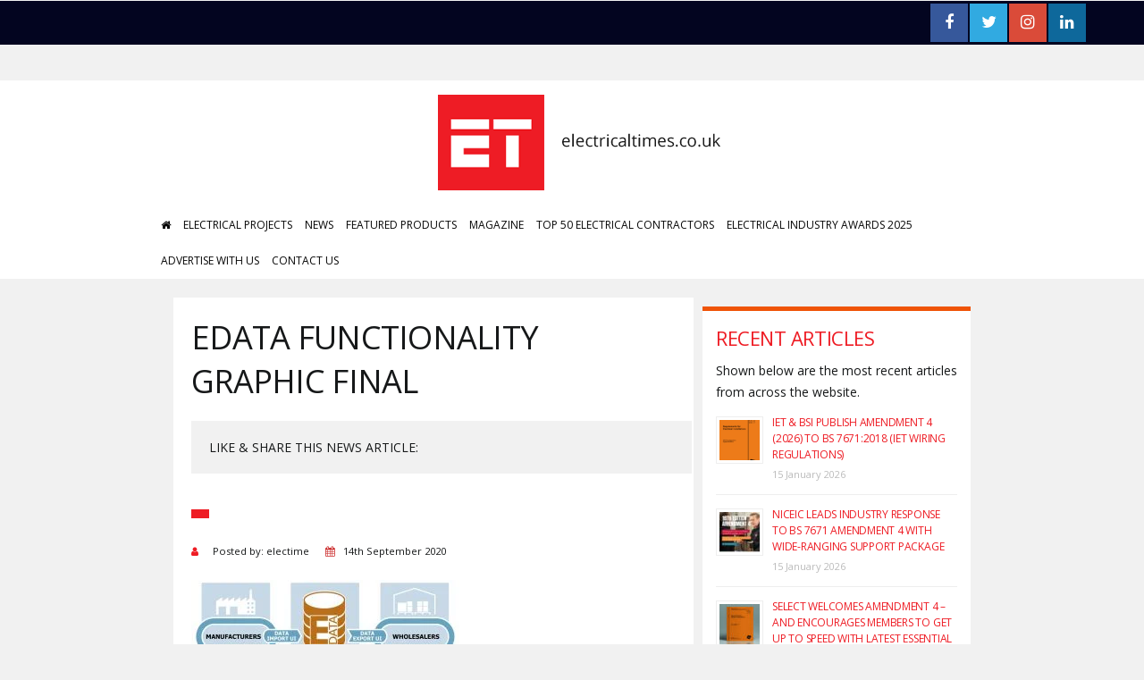

--- FILE ---
content_type: text/html; charset=UTF-8
request_url: https://www.electricaltimes.co.uk/ten-more-manufacturers-join-edata-the-industrys-product-data-pool-championed-by-the-eda/edata-functionality-graphic-final/
body_size: 13960
content:
<!DOCTYPE html>
<html lang="en">

<head>
  <meta content="text/html; charset=UTF-8" />

  <title>EDATA Functionality Graphic FINAL - Electrical Times</title>

  <!-- Disable viewport zoom -->
  <meta name="viewport" content="width=device-width, initial-scale=1, maximum-scale=1" />

  <!-- Hide url bar -->
  <script type="application/x-javascript">
  addEventListener("load", function() { setTimeout(hideURLbar, 0); }, false);
  function hideURLbar(){
  window.scrollTo(0,1);
  }
  </script>

  <link rel="shortcut icon" href="https://www.electricaltimes.co.uk/wp-content/themes/electrical-times/favicon.png" type="image/x-icon" >
  
  <!-- Styles & Scripts enqueued in Functions -->

  	<link rel='archives' title='January 2026' href='https://www.electricaltimes.co.uk/2026/01/' />
	<link rel='archives' title='December 2025' href='https://www.electricaltimes.co.uk/2025/12/' />
	<link rel='archives' title='November 2025' href='https://www.electricaltimes.co.uk/2025/11/' />
	<link rel='archives' title='October 2025' href='https://www.electricaltimes.co.uk/2025/10/' />
	<link rel='archives' title='September 2025' href='https://www.electricaltimes.co.uk/2025/09/' />
	<link rel='archives' title='August 2025' href='https://www.electricaltimes.co.uk/2025/08/' />
	<link rel='archives' title='July 2025' href='https://www.electricaltimes.co.uk/2025/07/' />
	<link rel='archives' title='June 2025' href='https://www.electricaltimes.co.uk/2025/06/' />
	<link rel='archives' title='May 2025' href='https://www.electricaltimes.co.uk/2025/05/' />
	<link rel='archives' title='April 2025' href='https://www.electricaltimes.co.uk/2025/04/' />
	<link rel='archives' title='March 2025' href='https://www.electricaltimes.co.uk/2025/03/' />
	<link rel='archives' title='February 2025' href='https://www.electricaltimes.co.uk/2025/02/' />
	<link rel='archives' title='January 2025' href='https://www.electricaltimes.co.uk/2025/01/' />
	<link rel='archives' title='December 2024' href='https://www.electricaltimes.co.uk/2024/12/' />
	<link rel='archives' title='November 2024' href='https://www.electricaltimes.co.uk/2024/11/' />
	<link rel='archives' title='October 2024' href='https://www.electricaltimes.co.uk/2024/10/' />
	<link rel='archives' title='September 2024' href='https://www.electricaltimes.co.uk/2024/09/' />
	<link rel='archives' title='August 2024' href='https://www.electricaltimes.co.uk/2024/08/' />
	<link rel='archives' title='July 2024' href='https://www.electricaltimes.co.uk/2024/07/' />
	<link rel='archives' title='June 2024' href='https://www.electricaltimes.co.uk/2024/06/' />
	<link rel='archives' title='May 2024' href='https://www.electricaltimes.co.uk/2024/05/' />
	<link rel='archives' title='April 2024' href='https://www.electricaltimes.co.uk/2024/04/' />
	<link rel='archives' title='March 2024' href='https://www.electricaltimes.co.uk/2024/03/' />
	<link rel='archives' title='February 2024' href='https://www.electricaltimes.co.uk/2024/02/' />
	<link rel='archives' title='January 2024' href='https://www.electricaltimes.co.uk/2024/01/' />
	<link rel='archives' title='December 2023' href='https://www.electricaltimes.co.uk/2023/12/' />
	<link rel='archives' title='November 2023' href='https://www.electricaltimes.co.uk/2023/11/' />
	<link rel='archives' title='October 2023' href='https://www.electricaltimes.co.uk/2023/10/' />
	<link rel='archives' title='September 2023' href='https://www.electricaltimes.co.uk/2023/09/' />
	<link rel='archives' title='August 2023' href='https://www.electricaltimes.co.uk/2023/08/' />
	<link rel='archives' title='July 2023' href='https://www.electricaltimes.co.uk/2023/07/' />
	<link rel='archives' title='June 2023' href='https://www.electricaltimes.co.uk/2023/06/' />
	<link rel='archives' title='May 2023' href='https://www.electricaltimes.co.uk/2023/05/' />
	<link rel='archives' title='April 2023' href='https://www.electricaltimes.co.uk/2023/04/' />
	<link rel='archives' title='March 2023' href='https://www.electricaltimes.co.uk/2023/03/' />
	<link rel='archives' title='February 2023' href='https://www.electricaltimes.co.uk/2023/02/' />
	<link rel='archives' title='January 2023' href='https://www.electricaltimes.co.uk/2023/01/' />
	<link rel='archives' title='December 2022' href='https://www.electricaltimes.co.uk/2022/12/' />
	<link rel='archives' title='November 2022' href='https://www.electricaltimes.co.uk/2022/11/' />
	<link rel='archives' title='October 2022' href='https://www.electricaltimes.co.uk/2022/10/' />
	<link rel='archives' title='September 2022' href='https://www.electricaltimes.co.uk/2022/09/' />
	<link rel='archives' title='August 2022' href='https://www.electricaltimes.co.uk/2022/08/' />
	<link rel='archives' title='July 2022' href='https://www.electricaltimes.co.uk/2022/07/' />
	<link rel='archives' title='June 2022' href='https://www.electricaltimes.co.uk/2022/06/' />
	<link rel='archives' title='May 2022' href='https://www.electricaltimes.co.uk/2022/05/' />
	<link rel='archives' title='April 2022' href='https://www.electricaltimes.co.uk/2022/04/' />
	<link rel='archives' title='March 2022' href='https://www.electricaltimes.co.uk/2022/03/' />
	<link rel='archives' title='February 2022' href='https://www.electricaltimes.co.uk/2022/02/' />
	<link rel='archives' title='January 2022' href='https://www.electricaltimes.co.uk/2022/01/' />
	<link rel='archives' title='December 2021' href='https://www.electricaltimes.co.uk/2021/12/' />
	<link rel='archives' title='November 2021' href='https://www.electricaltimes.co.uk/2021/11/' />
	<link rel='archives' title='October 2021' href='https://www.electricaltimes.co.uk/2021/10/' />
	<link rel='archives' title='September 2021' href='https://www.electricaltimes.co.uk/2021/09/' />
	<link rel='archives' title='August 2021' href='https://www.electricaltimes.co.uk/2021/08/' />
	<link rel='archives' title='July 2021' href='https://www.electricaltimes.co.uk/2021/07/' />
	<link rel='archives' title='June 2021' href='https://www.electricaltimes.co.uk/2021/06/' />
	<link rel='archives' title='May 2021' href='https://www.electricaltimes.co.uk/2021/05/' />
	<link rel='archives' title='April 2021' href='https://www.electricaltimes.co.uk/2021/04/' />
	<link rel='archives' title='March 2021' href='https://www.electricaltimes.co.uk/2021/03/' />
	<link rel='archives' title='February 2021' href='https://www.electricaltimes.co.uk/2021/02/' />
	<link rel='archives' title='January 2021' href='https://www.electricaltimes.co.uk/2021/01/' />
	<link rel='archives' title='December 2020' href='https://www.electricaltimes.co.uk/2020/12/' />
	<link rel='archives' title='November 2020' href='https://www.electricaltimes.co.uk/2020/11/' />
	<link rel='archives' title='October 2020' href='https://www.electricaltimes.co.uk/2020/10/' />
	<link rel='archives' title='September 2020' href='https://www.electricaltimes.co.uk/2020/09/' />
	<link rel='archives' title='August 2020' href='https://www.electricaltimes.co.uk/2020/08/' />
	<link rel='archives' title='July 2020' href='https://www.electricaltimes.co.uk/2020/07/' />
	<link rel='archives' title='June 2020' href='https://www.electricaltimes.co.uk/2020/06/' />
	<link rel='archives' title='May 2020' href='https://www.electricaltimes.co.uk/2020/05/' />
	<link rel='archives' title='April 2020' href='https://www.electricaltimes.co.uk/2020/04/' />
	<link rel='archives' title='March 2020' href='https://www.electricaltimes.co.uk/2020/03/' />
	<link rel='archives' title='February 2020' href='https://www.electricaltimes.co.uk/2020/02/' />
	<link rel='archives' title='January 2020' href='https://www.electricaltimes.co.uk/2020/01/' />
	<link rel='archives' title='December 2019' href='https://www.electricaltimes.co.uk/2019/12/' />
	<link rel='archives' title='November 2019' href='https://www.electricaltimes.co.uk/2019/11/' />
	<link rel='archives' title='October 2019' href='https://www.electricaltimes.co.uk/2019/10/' />
	<link rel='archives' title='September 2019' href='https://www.electricaltimes.co.uk/2019/09/' />
	<link rel='archives' title='August 2019' href='https://www.electricaltimes.co.uk/2019/08/' />
	<link rel='archives' title='July 2019' href='https://www.electricaltimes.co.uk/2019/07/' />
	<link rel='archives' title='June 2019' href='https://www.electricaltimes.co.uk/2019/06/' />
	<link rel='archives' title='May 2019' href='https://www.electricaltimes.co.uk/2019/05/' />
	<link rel='archives' title='April 2019' href='https://www.electricaltimes.co.uk/2019/04/' />
	<link rel='archives' title='March 2019' href='https://www.electricaltimes.co.uk/2019/03/' />
	<link rel='archives' title='February 2019' href='https://www.electricaltimes.co.uk/2019/02/' />
	<link rel='archives' title='January 2019' href='https://www.electricaltimes.co.uk/2019/01/' />
	<link rel='archives' title='December 2018' href='https://www.electricaltimes.co.uk/2018/12/' />
	<link rel='archives' title='November 2018' href='https://www.electricaltimes.co.uk/2018/11/' />
	<link rel='archives' title='October 2018' href='https://www.electricaltimes.co.uk/2018/10/' />
	<link rel='archives' title='September 2018' href='https://www.electricaltimes.co.uk/2018/09/' />
	<link rel='archives' title='August 2018' href='https://www.electricaltimes.co.uk/2018/08/' />
	<link rel='archives' title='July 2018' href='https://www.electricaltimes.co.uk/2018/07/' />
	<link rel='archives' title='June 2018' href='https://www.electricaltimes.co.uk/2018/06/' />
	<link rel='archives' title='May 2018' href='https://www.electricaltimes.co.uk/2018/05/' />
	<link rel='archives' title='April 2018' href='https://www.electricaltimes.co.uk/2018/04/' />
	<link rel='archives' title='March 2018' href='https://www.electricaltimes.co.uk/2018/03/' />
	<link rel='archives' title='February 2018' href='https://www.electricaltimes.co.uk/2018/02/' />
	<link rel='archives' title='January 2018' href='https://www.electricaltimes.co.uk/2018/01/' />
	<link rel='archives' title='December 2017' href='https://www.electricaltimes.co.uk/2017/12/' />
	<link rel='archives' title='November 2017' href='https://www.electricaltimes.co.uk/2017/11/' />
	<link rel='archives' title='October 2017' href='https://www.electricaltimes.co.uk/2017/10/' />
	<link rel='archives' title='September 2017' href='https://www.electricaltimes.co.uk/2017/09/' />
	<link rel='archives' title='August 2017' href='https://www.electricaltimes.co.uk/2017/08/' />
	<link rel='archives' title='July 2017' href='https://www.electricaltimes.co.uk/2017/07/' />
	<link rel='archives' title='June 2017' href='https://www.electricaltimes.co.uk/2017/06/' />
	<link rel='archives' title='May 2017' href='https://www.electricaltimes.co.uk/2017/05/' />
	<link rel='archives' title='April 2017' href='https://www.electricaltimes.co.uk/2017/04/' />
	<link rel='archives' title='March 2017' href='https://www.electricaltimes.co.uk/2017/03/' />
<meta name='robots' content='index, follow, max-image-preview:large, max-snippet:-1, max-video-preview:-1' />
	<style>img:is([sizes="auto" i], [sizes^="auto," i]) { contain-intrinsic-size: 3000px 1500px }</style>
	
	<!-- This site is optimized with the Yoast SEO plugin v24.8 - https://yoast.com/wordpress/plugins/seo/ -->
	<link rel="canonical" href="https://www.electricaltimes.co.uk/ten-more-manufacturers-join-edata-the-industrys-product-data-pool-championed-by-the-eda/edata-functionality-graphic-final/" />
	<meta property="og:locale" content="en_GB" />
	<meta property="og:type" content="article" />
	<meta property="og:title" content="EDATA Functionality Graphic FINAL - Electrical Times" />
	<meta property="og:url" content="https://www.electricaltimes.co.uk/ten-more-manufacturers-join-edata-the-industrys-product-data-pool-championed-by-the-eda/edata-functionality-graphic-final/" />
	<meta property="og:site_name" content="Electrical Times" />
	<meta property="og:image" content="https://www.electricaltimes.co.uk/ten-more-manufacturers-join-edata-the-industrys-product-data-pool-championed-by-the-eda/edata-functionality-graphic-final" />
	<meta property="og:image:width" content="1920" />
	<meta property="og:image:height" content="1120" />
	<meta property="og:image:type" content="image/jpeg" />
	<meta name="twitter:card" content="summary_large_image" />
	<meta name="twitter:site" content="@ElectricalTimes" />
	<script type="application/ld+json" class="yoast-schema-graph">{"@context":"https://schema.org","@graph":[{"@type":"WebPage","@id":"https://www.electricaltimes.co.uk/ten-more-manufacturers-join-edata-the-industrys-product-data-pool-championed-by-the-eda/edata-functionality-graphic-final/","url":"https://www.electricaltimes.co.uk/ten-more-manufacturers-join-edata-the-industrys-product-data-pool-championed-by-the-eda/edata-functionality-graphic-final/","name":"EDATA Functionality Graphic FINAL - Electrical Times","isPartOf":{"@id":"https://www.electricaltimes.co.uk/#website"},"primaryImageOfPage":{"@id":"https://www.electricaltimes.co.uk/ten-more-manufacturers-join-edata-the-industrys-product-data-pool-championed-by-the-eda/edata-functionality-graphic-final/#primaryimage"},"image":{"@id":"https://www.electricaltimes.co.uk/ten-more-manufacturers-join-edata-the-industrys-product-data-pool-championed-by-the-eda/edata-functionality-graphic-final/#primaryimage"},"thumbnailUrl":"https://www.electricaltimes.co.uk/wp-content/uploads/2020/09/EDATA-Functionality-Graphic-FINAL.jpg","datePublished":"2020-09-14T08:22:48+00:00","breadcrumb":{"@id":"https://www.electricaltimes.co.uk/ten-more-manufacturers-join-edata-the-industrys-product-data-pool-championed-by-the-eda/edata-functionality-graphic-final/#breadcrumb"},"inLanguage":"en-GB","potentialAction":[{"@type":"ReadAction","target":["https://www.electricaltimes.co.uk/ten-more-manufacturers-join-edata-the-industrys-product-data-pool-championed-by-the-eda/edata-functionality-graphic-final/"]}]},{"@type":"ImageObject","inLanguage":"en-GB","@id":"https://www.electricaltimes.co.uk/ten-more-manufacturers-join-edata-the-industrys-product-data-pool-championed-by-the-eda/edata-functionality-graphic-final/#primaryimage","url":"https://www.electricaltimes.co.uk/wp-content/uploads/2020/09/EDATA-Functionality-Graphic-FINAL.jpg","contentUrl":"https://www.electricaltimes.co.uk/wp-content/uploads/2020/09/EDATA-Functionality-Graphic-FINAL.jpg","width":1920,"height":1120},{"@type":"BreadcrumbList","@id":"https://www.electricaltimes.co.uk/ten-more-manufacturers-join-edata-the-industrys-product-data-pool-championed-by-the-eda/edata-functionality-graphic-final/#breadcrumb","itemListElement":[{"@type":"ListItem","position":1,"name":"Home","item":"https://www.electricaltimes.co.uk/"},{"@type":"ListItem","position":2,"name":"Ten more manufacturers join EDATA","item":"https://www.electricaltimes.co.uk/ten-more-manufacturers-join-edata-the-industrys-product-data-pool-championed-by-the-eda/"},{"@type":"ListItem","position":3,"name":"EDATA Functionality Graphic FINAL"}]},{"@type":"WebSite","@id":"https://www.electricaltimes.co.uk/#website","url":"https://www.electricaltimes.co.uk/","name":"Electrical Times","description":"Electrical Times – the voice of electrical contracting.","potentialAction":[{"@type":"SearchAction","target":{"@type":"EntryPoint","urlTemplate":"https://www.electricaltimes.co.uk/?s={search_term_string}"},"query-input":{"@type":"PropertyValueSpecification","valueRequired":true,"valueName":"search_term_string"}}],"inLanguage":"en-GB"}]}</script>
	<!-- / Yoast SEO plugin. -->


<link rel='dns-prefetch' href='//maxcdn.bootstrapcdn.com' />
<link rel='dns-prefetch' href='//fonts.googleapis.com' />
<script type="text/javascript">
/* <![CDATA[ */
window._wpemojiSettings = {"baseUrl":"https:\/\/s.w.org\/images\/core\/emoji\/15.0.3\/72x72\/","ext":".png","svgUrl":"https:\/\/s.w.org\/images\/core\/emoji\/15.0.3\/svg\/","svgExt":".svg","source":{"concatemoji":"https:\/\/www.electricaltimes.co.uk\/wp-includes\/js\/wp-emoji-release.min.js?ver=6.7.4"}};
/*! This file is auto-generated */
!function(i,n){var o,s,e;function c(e){try{var t={supportTests:e,timestamp:(new Date).valueOf()};sessionStorage.setItem(o,JSON.stringify(t))}catch(e){}}function p(e,t,n){e.clearRect(0,0,e.canvas.width,e.canvas.height),e.fillText(t,0,0);var t=new Uint32Array(e.getImageData(0,0,e.canvas.width,e.canvas.height).data),r=(e.clearRect(0,0,e.canvas.width,e.canvas.height),e.fillText(n,0,0),new Uint32Array(e.getImageData(0,0,e.canvas.width,e.canvas.height).data));return t.every(function(e,t){return e===r[t]})}function u(e,t,n){switch(t){case"flag":return n(e,"\ud83c\udff3\ufe0f\u200d\u26a7\ufe0f","\ud83c\udff3\ufe0f\u200b\u26a7\ufe0f")?!1:!n(e,"\ud83c\uddfa\ud83c\uddf3","\ud83c\uddfa\u200b\ud83c\uddf3")&&!n(e,"\ud83c\udff4\udb40\udc67\udb40\udc62\udb40\udc65\udb40\udc6e\udb40\udc67\udb40\udc7f","\ud83c\udff4\u200b\udb40\udc67\u200b\udb40\udc62\u200b\udb40\udc65\u200b\udb40\udc6e\u200b\udb40\udc67\u200b\udb40\udc7f");case"emoji":return!n(e,"\ud83d\udc26\u200d\u2b1b","\ud83d\udc26\u200b\u2b1b")}return!1}function f(e,t,n){var r="undefined"!=typeof WorkerGlobalScope&&self instanceof WorkerGlobalScope?new OffscreenCanvas(300,150):i.createElement("canvas"),a=r.getContext("2d",{willReadFrequently:!0}),o=(a.textBaseline="top",a.font="600 32px Arial",{});return e.forEach(function(e){o[e]=t(a,e,n)}),o}function t(e){var t=i.createElement("script");t.src=e,t.defer=!0,i.head.appendChild(t)}"undefined"!=typeof Promise&&(o="wpEmojiSettingsSupports",s=["flag","emoji"],n.supports={everything:!0,everythingExceptFlag:!0},e=new Promise(function(e){i.addEventListener("DOMContentLoaded",e,{once:!0})}),new Promise(function(t){var n=function(){try{var e=JSON.parse(sessionStorage.getItem(o));if("object"==typeof e&&"number"==typeof e.timestamp&&(new Date).valueOf()<e.timestamp+604800&&"object"==typeof e.supportTests)return e.supportTests}catch(e){}return null}();if(!n){if("undefined"!=typeof Worker&&"undefined"!=typeof OffscreenCanvas&&"undefined"!=typeof URL&&URL.createObjectURL&&"undefined"!=typeof Blob)try{var e="postMessage("+f.toString()+"("+[JSON.stringify(s),u.toString(),p.toString()].join(",")+"));",r=new Blob([e],{type:"text/javascript"}),a=new Worker(URL.createObjectURL(r),{name:"wpTestEmojiSupports"});return void(a.onmessage=function(e){c(n=e.data),a.terminate(),t(n)})}catch(e){}c(n=f(s,u,p))}t(n)}).then(function(e){for(var t in e)n.supports[t]=e[t],n.supports.everything=n.supports.everything&&n.supports[t],"flag"!==t&&(n.supports.everythingExceptFlag=n.supports.everythingExceptFlag&&n.supports[t]);n.supports.everythingExceptFlag=n.supports.everythingExceptFlag&&!n.supports.flag,n.DOMReady=!1,n.readyCallback=function(){n.DOMReady=!0}}).then(function(){return e}).then(function(){var e;n.supports.everything||(n.readyCallback(),(e=n.source||{}).concatemoji?t(e.concatemoji):e.wpemoji&&e.twemoji&&(t(e.twemoji),t(e.wpemoji)))}))}((window,document),window._wpemojiSettings);
/* ]]> */
</script>

<link rel='stylesheet' id='pt-cv-public-style-css' href='https://www.electricaltimes.co.uk/wp-content/plugins/content-views-query-and-display-post-page/public/assets/css/cv.css?ver=4.1' type='text/css' media='all' />
<style id='wp-emoji-styles-inline-css' type='text/css'>

	img.wp-smiley, img.emoji {
		display: inline !important;
		border: none !important;
		box-shadow: none !important;
		height: 1em !important;
		width: 1em !important;
		margin: 0 0.07em !important;
		vertical-align: -0.1em !important;
		background: none !important;
		padding: 0 !important;
	}
</style>
<link rel='stylesheet' id='wp-block-library-css' href='https://www.electricaltimes.co.uk/wp-includes/css/dist/block-library/style.min.css?ver=6.7.4' type='text/css' media='all' />
<style id='classic-theme-styles-inline-css' type='text/css'>
/*! This file is auto-generated */
.wp-block-button__link{color:#fff;background-color:#32373c;border-radius:9999px;box-shadow:none;text-decoration:none;padding:calc(.667em + 2px) calc(1.333em + 2px);font-size:1.125em}.wp-block-file__button{background:#32373c;color:#fff;text-decoration:none}
</style>
<style id='global-styles-inline-css' type='text/css'>
:root{--wp--preset--aspect-ratio--square: 1;--wp--preset--aspect-ratio--4-3: 4/3;--wp--preset--aspect-ratio--3-4: 3/4;--wp--preset--aspect-ratio--3-2: 3/2;--wp--preset--aspect-ratio--2-3: 2/3;--wp--preset--aspect-ratio--16-9: 16/9;--wp--preset--aspect-ratio--9-16: 9/16;--wp--preset--color--black: #000000;--wp--preset--color--cyan-bluish-gray: #abb8c3;--wp--preset--color--white: #ffffff;--wp--preset--color--pale-pink: #f78da7;--wp--preset--color--vivid-red: #cf2e2e;--wp--preset--color--luminous-vivid-orange: #ff6900;--wp--preset--color--luminous-vivid-amber: #fcb900;--wp--preset--color--light-green-cyan: #7bdcb5;--wp--preset--color--vivid-green-cyan: #00d084;--wp--preset--color--pale-cyan-blue: #8ed1fc;--wp--preset--color--vivid-cyan-blue: #0693e3;--wp--preset--color--vivid-purple: #9b51e0;--wp--preset--gradient--vivid-cyan-blue-to-vivid-purple: linear-gradient(135deg,rgba(6,147,227,1) 0%,rgb(155,81,224) 100%);--wp--preset--gradient--light-green-cyan-to-vivid-green-cyan: linear-gradient(135deg,rgb(122,220,180) 0%,rgb(0,208,130) 100%);--wp--preset--gradient--luminous-vivid-amber-to-luminous-vivid-orange: linear-gradient(135deg,rgba(252,185,0,1) 0%,rgba(255,105,0,1) 100%);--wp--preset--gradient--luminous-vivid-orange-to-vivid-red: linear-gradient(135deg,rgba(255,105,0,1) 0%,rgb(207,46,46) 100%);--wp--preset--gradient--very-light-gray-to-cyan-bluish-gray: linear-gradient(135deg,rgb(238,238,238) 0%,rgb(169,184,195) 100%);--wp--preset--gradient--cool-to-warm-spectrum: linear-gradient(135deg,rgb(74,234,220) 0%,rgb(151,120,209) 20%,rgb(207,42,186) 40%,rgb(238,44,130) 60%,rgb(251,105,98) 80%,rgb(254,248,76) 100%);--wp--preset--gradient--blush-light-purple: linear-gradient(135deg,rgb(255,206,236) 0%,rgb(152,150,240) 100%);--wp--preset--gradient--blush-bordeaux: linear-gradient(135deg,rgb(254,205,165) 0%,rgb(254,45,45) 50%,rgb(107,0,62) 100%);--wp--preset--gradient--luminous-dusk: linear-gradient(135deg,rgb(255,203,112) 0%,rgb(199,81,192) 50%,rgb(65,88,208) 100%);--wp--preset--gradient--pale-ocean: linear-gradient(135deg,rgb(255,245,203) 0%,rgb(182,227,212) 50%,rgb(51,167,181) 100%);--wp--preset--gradient--electric-grass: linear-gradient(135deg,rgb(202,248,128) 0%,rgb(113,206,126) 100%);--wp--preset--gradient--midnight: linear-gradient(135deg,rgb(2,3,129) 0%,rgb(40,116,252) 100%);--wp--preset--font-size--small: 13px;--wp--preset--font-size--medium: 20px;--wp--preset--font-size--large: 36px;--wp--preset--font-size--x-large: 42px;--wp--preset--spacing--20: 0.44rem;--wp--preset--spacing--30: 0.67rem;--wp--preset--spacing--40: 1rem;--wp--preset--spacing--50: 1.5rem;--wp--preset--spacing--60: 2.25rem;--wp--preset--spacing--70: 3.38rem;--wp--preset--spacing--80: 5.06rem;--wp--preset--shadow--natural: 6px 6px 9px rgba(0, 0, 0, 0.2);--wp--preset--shadow--deep: 12px 12px 50px rgba(0, 0, 0, 0.4);--wp--preset--shadow--sharp: 6px 6px 0px rgba(0, 0, 0, 0.2);--wp--preset--shadow--outlined: 6px 6px 0px -3px rgba(255, 255, 255, 1), 6px 6px rgba(0, 0, 0, 1);--wp--preset--shadow--crisp: 6px 6px 0px rgba(0, 0, 0, 1);}:where(.is-layout-flex){gap: 0.5em;}:where(.is-layout-grid){gap: 0.5em;}body .is-layout-flex{display: flex;}.is-layout-flex{flex-wrap: wrap;align-items: center;}.is-layout-flex > :is(*, div){margin: 0;}body .is-layout-grid{display: grid;}.is-layout-grid > :is(*, div){margin: 0;}:where(.wp-block-columns.is-layout-flex){gap: 2em;}:where(.wp-block-columns.is-layout-grid){gap: 2em;}:where(.wp-block-post-template.is-layout-flex){gap: 1.25em;}:where(.wp-block-post-template.is-layout-grid){gap: 1.25em;}.has-black-color{color: var(--wp--preset--color--black) !important;}.has-cyan-bluish-gray-color{color: var(--wp--preset--color--cyan-bluish-gray) !important;}.has-white-color{color: var(--wp--preset--color--white) !important;}.has-pale-pink-color{color: var(--wp--preset--color--pale-pink) !important;}.has-vivid-red-color{color: var(--wp--preset--color--vivid-red) !important;}.has-luminous-vivid-orange-color{color: var(--wp--preset--color--luminous-vivid-orange) !important;}.has-luminous-vivid-amber-color{color: var(--wp--preset--color--luminous-vivid-amber) !important;}.has-light-green-cyan-color{color: var(--wp--preset--color--light-green-cyan) !important;}.has-vivid-green-cyan-color{color: var(--wp--preset--color--vivid-green-cyan) !important;}.has-pale-cyan-blue-color{color: var(--wp--preset--color--pale-cyan-blue) !important;}.has-vivid-cyan-blue-color{color: var(--wp--preset--color--vivid-cyan-blue) !important;}.has-vivid-purple-color{color: var(--wp--preset--color--vivid-purple) !important;}.has-black-background-color{background-color: var(--wp--preset--color--black) !important;}.has-cyan-bluish-gray-background-color{background-color: var(--wp--preset--color--cyan-bluish-gray) !important;}.has-white-background-color{background-color: var(--wp--preset--color--white) !important;}.has-pale-pink-background-color{background-color: var(--wp--preset--color--pale-pink) !important;}.has-vivid-red-background-color{background-color: var(--wp--preset--color--vivid-red) !important;}.has-luminous-vivid-orange-background-color{background-color: var(--wp--preset--color--luminous-vivid-orange) !important;}.has-luminous-vivid-amber-background-color{background-color: var(--wp--preset--color--luminous-vivid-amber) !important;}.has-light-green-cyan-background-color{background-color: var(--wp--preset--color--light-green-cyan) !important;}.has-vivid-green-cyan-background-color{background-color: var(--wp--preset--color--vivid-green-cyan) !important;}.has-pale-cyan-blue-background-color{background-color: var(--wp--preset--color--pale-cyan-blue) !important;}.has-vivid-cyan-blue-background-color{background-color: var(--wp--preset--color--vivid-cyan-blue) !important;}.has-vivid-purple-background-color{background-color: var(--wp--preset--color--vivid-purple) !important;}.has-black-border-color{border-color: var(--wp--preset--color--black) !important;}.has-cyan-bluish-gray-border-color{border-color: var(--wp--preset--color--cyan-bluish-gray) !important;}.has-white-border-color{border-color: var(--wp--preset--color--white) !important;}.has-pale-pink-border-color{border-color: var(--wp--preset--color--pale-pink) !important;}.has-vivid-red-border-color{border-color: var(--wp--preset--color--vivid-red) !important;}.has-luminous-vivid-orange-border-color{border-color: var(--wp--preset--color--luminous-vivid-orange) !important;}.has-luminous-vivid-amber-border-color{border-color: var(--wp--preset--color--luminous-vivid-amber) !important;}.has-light-green-cyan-border-color{border-color: var(--wp--preset--color--light-green-cyan) !important;}.has-vivid-green-cyan-border-color{border-color: var(--wp--preset--color--vivid-green-cyan) !important;}.has-pale-cyan-blue-border-color{border-color: var(--wp--preset--color--pale-cyan-blue) !important;}.has-vivid-cyan-blue-border-color{border-color: var(--wp--preset--color--vivid-cyan-blue) !important;}.has-vivid-purple-border-color{border-color: var(--wp--preset--color--vivid-purple) !important;}.has-vivid-cyan-blue-to-vivid-purple-gradient-background{background: var(--wp--preset--gradient--vivid-cyan-blue-to-vivid-purple) !important;}.has-light-green-cyan-to-vivid-green-cyan-gradient-background{background: var(--wp--preset--gradient--light-green-cyan-to-vivid-green-cyan) !important;}.has-luminous-vivid-amber-to-luminous-vivid-orange-gradient-background{background: var(--wp--preset--gradient--luminous-vivid-amber-to-luminous-vivid-orange) !important;}.has-luminous-vivid-orange-to-vivid-red-gradient-background{background: var(--wp--preset--gradient--luminous-vivid-orange-to-vivid-red) !important;}.has-very-light-gray-to-cyan-bluish-gray-gradient-background{background: var(--wp--preset--gradient--very-light-gray-to-cyan-bluish-gray) !important;}.has-cool-to-warm-spectrum-gradient-background{background: var(--wp--preset--gradient--cool-to-warm-spectrum) !important;}.has-blush-light-purple-gradient-background{background: var(--wp--preset--gradient--blush-light-purple) !important;}.has-blush-bordeaux-gradient-background{background: var(--wp--preset--gradient--blush-bordeaux) !important;}.has-luminous-dusk-gradient-background{background: var(--wp--preset--gradient--luminous-dusk) !important;}.has-pale-ocean-gradient-background{background: var(--wp--preset--gradient--pale-ocean) !important;}.has-electric-grass-gradient-background{background: var(--wp--preset--gradient--electric-grass) !important;}.has-midnight-gradient-background{background: var(--wp--preset--gradient--midnight) !important;}.has-small-font-size{font-size: var(--wp--preset--font-size--small) !important;}.has-medium-font-size{font-size: var(--wp--preset--font-size--medium) !important;}.has-large-font-size{font-size: var(--wp--preset--font-size--large) !important;}.has-x-large-font-size{font-size: var(--wp--preset--font-size--x-large) !important;}
:where(.wp-block-post-template.is-layout-flex){gap: 1.25em;}:where(.wp-block-post-template.is-layout-grid){gap: 1.25em;}
:where(.wp-block-columns.is-layout-flex){gap: 2em;}:where(.wp-block-columns.is-layout-grid){gap: 2em;}
:root :where(.wp-block-pullquote){font-size: 1.5em;line-height: 1.6;}
</style>
<link rel='stylesheet' id='SFSImainCss-css' href='https://www.electricaltimes.co.uk/wp-content/plugins/ultimate-social-media-icons/css/sfsi-style.css?ver=2.9.5' type='text/css' media='all' />
<link rel='stylesheet' id='THEMENAME-fontawesome-css' href='https://maxcdn.bootstrapcdn.com/font-awesome/latest/css/font-awesome.min.css?ver=6.7.4' type='text/css' media='all' />
<link rel='stylesheet' id='THEMENAME-normalize-css' href='https://www.electricaltimes.co.uk/wp-content/themes/electrical-times/normalize.css?ver=6.7.4' type='text/css' media='all' />
<link rel='stylesheet' id='THEMENAME-style-css' href='https://www.electricaltimes.co.uk/wp-content/themes/electrical-times/style.css?ver=6.7.4' type='text/css' media='all' />
<link rel='stylesheet' id='THEMENAME-fonts-css' href='https://fonts.googleapis.com/css?family=Open+Sans&#038;ver=6.7.4' type='text/css' media='all' />
<link rel='stylesheet' id='awesome-responsive-menu-stylesheet-css' href='https://www.electricaltimes.co.uk/wp-content/plugins/awesome-responsive-menu/assets/css/component.css?ver=6.7.4' type='text/css' media='all' />
<script type="text/javascript" src="https://www.electricaltimes.co.uk/wp-includes/js/jquery/jquery.min.js?ver=3.7.1" id="jquery-core-js"></script>
<script type="text/javascript" src="https://www.electricaltimes.co.uk/wp-includes/js/jquery/jquery-migrate.min.js?ver=3.4.1" id="jquery-migrate-js"></script>
<link rel="https://api.w.org/" href="https://www.electricaltimes.co.uk/wp-json/" /><link rel="alternate" title="JSON" type="application/json" href="https://www.electricaltimes.co.uk/wp-json/wp/v2/media/11725" /><link rel="EditURI" type="application/rsd+xml" title="RSD" href="https://www.electricaltimes.co.uk/xmlrpc.php?rsd" />
<meta name="generator" content="WordPress 6.7.4" />
<link rel='shortlink' href='https://www.electricaltimes.co.uk/?p=11725' />
<link rel="alternate" title="oEmbed (JSON)" type="application/json+oembed" href="https://www.electricaltimes.co.uk/wp-json/oembed/1.0/embed?url=https%3A%2F%2Fwww.electricaltimes.co.uk%2Ften-more-manufacturers-join-edata-the-industrys-product-data-pool-championed-by-the-eda%2Fedata-functionality-graphic-final%2F" />
<link rel="alternate" title="oEmbed (XML)" type="text/xml+oembed" href="https://www.electricaltimes.co.uk/wp-json/oembed/1.0/embed?url=https%3A%2F%2Fwww.electricaltimes.co.uk%2Ften-more-manufacturers-join-edata-the-industrys-product-data-pool-championed-by-the-eda%2Fedata-functionality-graphic-final%2F&#038;format=xml" />

<!-- This site is using AdRotate v5.13.7 to display their advertisements - https://ajdg.solutions/ -->
<!-- AdRotate CSS -->
<style type="text/css" media="screen">
	.g { margin:0px; padding:0px; overflow:hidden; line-height:1; zoom:1; }
	.g img { height:auto; }
	.g-col { position:relative; float:left; }
	.g-col:first-child { margin-left: 0; }
	.g-col:last-child { margin-right: 0; }
	.g-1 { margin:0px;  width:100%; max-width:1200px; height:100%; max-height:90px; }
	.g-2 { margin:0px 0px 0px 0px;width:100%; max-width:120px; height:100%; max-height:600px; }
	@media only screen and (max-width: 480px) {
		.g-col, .g-dyn, .g-single { width:100%; margin-left:0; margin-right:0; }
	}
</style>
<!-- /AdRotate CSS -->

<script>
jQuery(document).ready(function() {
jQuery( '#awesome-menu' ).dlmenu({
	animationClasses : { classin : 'dl-animate-in-3', classout : 'dl-animate-out-3' }
	
	});
jQuery( "#awesome-menu" ).prependTo( ".header-bar");
});
   </script>
    
    <style>
.responsive-menuwrapper{
	display:none;
}

@media screen and (max-width: 960px) {
	
	nav {
		display:none;
}
	
.responsive-menuwrapper {
		display:block;
	}
}
 
.responsive-menuwrapper button:hover, .responsive-menuwrapper button.dl-active, .responsive-menuwrapper button, .responsive-menuwrapper ul {background:#ff0000}.responsive-menuwrapper li a{color:#ffffff}</style>
    
    <meta name="follow.[base64]" content="ytEDKZbzzgjBf8e0KkV1"/><div id="awesome-menu" class="responsive-menuwrapper"><button class="menu-trigger">Open Menu</button><ul id="menu-menu-1" class="awesome-menu"><li id="menu-item-1882" class="menu-item menu-item-type-custom menu-item-object-custom menu-item-home menu-item-1882"><a href="https://www.electricaltimes.co.uk"><i class="fa fa-home" aria-hidden="true"></i></a></li>
<li id="menu-item-26015" class="menu-item menu-item-type-post_type menu-item-object-page menu-item-26015"><a href="https://www.electricaltimes.co.uk/electrical-projects/">Electrical Projects</a></li>
<li id="menu-item-1898" class="menu-item menu-item-type-post_type menu-item-object-page menu-item-has-children menu-item-1898"><a href="https://www.electricaltimes.co.uk/latest-news/">News</a>
<ul class="sub-menu">
	<li id="menu-item-2605" class="menu-item menu-item-type-post_type menu-item-object-page menu-item-2605"><a href="https://www.electricaltimes.co.uk/latest-news/18th-edition/">18th Edition</a></li>
	<li id="menu-item-12809" class="menu-item menu-item-type-post_type menu-item-object-page menu-item-12809"><a href="https://www.electricaltimes.co.uk/latest-news/editorial/">Editorial</a></li>
</ul>
</li>
<li id="menu-item-1893" class="menu-item menu-item-type-post_type menu-item-object-page menu-item-1893"><a href="https://www.electricaltimes.co.uk/featured-products/">Featured Products</a></li>
<li id="menu-item-1894" class="menu-item menu-item-type-post_type menu-item-object-page menu-item-has-children menu-item-1894"><a href="https://www.electricaltimes.co.uk/magazine/">Magazine</a>
<ul class="sub-menu">
	<li id="menu-item-1895" class="menu-item menu-item-type-post_type menu-item-object-page menu-item-1895"><a href="https://www.electricaltimes.co.uk/back-issue/">Issues</a></li>
	<li id="menu-item-1896" class="menu-item menu-item-type-post_type menu-item-object-page menu-item-1896"><a href="https://www.electricaltimes.co.uk/magazine/media-info/">Media Info</a></li>
	<li id="menu-item-1897" class="menu-item menu-item-type-post_type menu-item-object-page menu-item-1897"><a href="https://www.electricaltimes.co.uk/magazine/subscribe/">Subscribe</a></li>
</ul>
</li>
<li id="menu-item-2604" class="menu-item menu-item-type-post_type menu-item-object-page menu-item-2604"><a href="https://www.electricaltimes.co.uk/about-us/top-50/">Top 50 Electrical Contractors</a></li>
<li id="menu-item-1886" class="menu-item menu-item-type-post_type menu-item-object-page menu-item-has-children menu-item-1886"><a href="https://www.electricaltimes.co.uk/electrical-industry-awards/">Electrical Industry Awards 2025</a>
<ul class="sub-menu">
	<li id="menu-item-25774" class="menu-item menu-item-type-post_type menu-item-object-page menu-item-25774"><a href="https://www.electricaltimes.co.uk/electrical-industry-awards/enter-awards/">Enter the Awards</a></li>
	<li id="menu-item-1887" class="menu-item menu-item-type-post_type menu-item-object-page menu-item-1887"><a href="https://www.electricaltimes.co.uk/electrical-industry-awards/award-categories/">Awards Categories &#038; Criteria</a></li>
	<li id="menu-item-1888" class="menu-item menu-item-type-post_type menu-item-object-page menu-item-1888"><a href="https://www.electricaltimes.co.uk/electrical-industry-awards/awards-sponsors/">Awards Sponsors</a></li>
	<li id="menu-item-1890" class="menu-item menu-item-type-post_type menu-item-object-page menu-item-1890"><a href="https://www.electricaltimes.co.uk/electrical-industry-awards/the-judges/">The Judges</a></li>
	<li id="menu-item-4758" class="menu-item menu-item-type-taxonomy menu-item-object-category menu-item-4758"><a href="https://www.electricaltimes.co.uk/category/awards-news/">Awards News</a></li>
	<li id="menu-item-1891" class="menu-item menu-item-type-post_type menu-item-object-page menu-item-1891"><a href="https://www.electricaltimes.co.uk/electrical-industry-awards/2025winners/">2025 Winners &#038; Highly Commended</a></li>
</ul>
</li>
<li id="menu-item-1884" class="menu-item menu-item-type-post_type menu-item-object-page menu-item-1884"><a href="https://www.electricaltimes.co.uk/advertise-with-us/">Advertise With Us</a></li>
<li id="menu-item-2373" class="menu-item menu-item-type-post_type menu-item-object-page menu-item-2373"><a href="https://www.electricaltimes.co.uk/contact-us/">Contact Us</a></li>
</ul></div></head>

<body data-rsssl=1 class="attachment attachment-template-default single single-attachment postid-11725 attachmentid-11725 attachment-jpeg sfsi_actvite_theme_default">

<div class="top-bar">

  <section>

    <!--<div class="top-bar-text">

      The <strong>Probe</strong> - Proudly serving the dental profession for over 50 years

    </div>-->

    <!--<div class="search-box" id="search">
    
      <form action="https://www.electricaltimes.co.uk/wp-content/themes/electrical-times/search.php" id="searchform" method="get">
 
  <input type="text" value="" id="s" name="s" placeholder="Search the site" />
   
  <button id="searchsubmit" alt="Search" /><i class="fa fa-search"></i></button>

</form>  
    </div>-->

    <div class="header-social-icons">

      <!--
<div class="social-icons rss-icon">
  <a href="#" target="_blank"><i class="fa fa-rss fa-1"></i></a>
</div> -->

<div class="social-icons linkedin-icon">
  <a href="https://www.linkedin.com/in/electricaltimes" target="_blank"><i class="fa fa-linkedin fa-1"></i></a>
</div>

<div class="social-icons google-icon">
  <a href="https://www.instagram.com/electricaltimes/" target="_blank"><i class="fa fa-instagram fa-1"></i></a>
</div>

<div class="social-icons twitter-icon">
  <a href="https://twitter.com/electricaltimes" target="_blank"><i class="fa fa-twitter fa-1"></i></a>
</div>

<div class="social-icons fb-icon">
  <a href="https://www.facebook.com/ElectricalTimesMag/" target="_blank"><i class="fa fa-facebook fa-1"></i></a>
</div>
    </div>
    
  </section>

</div>

<div class="top-ad-bar">
<!-- Error, Advert is not available at this time due to schedule/geolocation restrictions! --></div>
<header class="header-bar">

  <section>

    <div class="logo">
      <img src="https://www.electricaltimes.co.uk/wp-content/themes/electrical-times/images/logo.png">
    </div><!-- /.logo -->



    <nav>

  <ul id="menu-menu-2" class=""><li class="menu-item menu-item-type-custom menu-item-object-custom menu-item-home menu-item-1882"><a href="https://www.electricaltimes.co.uk"><i class="fa fa-home" aria-hidden="true"></i></a></li>
<li class="menu-item menu-item-type-post_type menu-item-object-page menu-item-26015"><a href="https://www.electricaltimes.co.uk/electrical-projects/">Electrical Projects</a></li>
<li class="menu-item menu-item-type-post_type menu-item-object-page menu-item-has-children menu-item-1898"><a href="https://www.electricaltimes.co.uk/latest-news/">News</a>
<ul class="sub-menu">
	<li class="menu-item menu-item-type-post_type menu-item-object-page menu-item-2605"><a href="https://www.electricaltimes.co.uk/latest-news/18th-edition/">18th Edition</a></li>
	<li class="menu-item menu-item-type-post_type menu-item-object-page menu-item-12809"><a href="https://www.electricaltimes.co.uk/latest-news/editorial/">Editorial</a></li>
</ul>
</li>
<li class="menu-item menu-item-type-post_type menu-item-object-page menu-item-1893"><a href="https://www.electricaltimes.co.uk/featured-products/">Featured Products</a></li>
<li class="menu-item menu-item-type-post_type menu-item-object-page menu-item-has-children menu-item-1894"><a href="https://www.electricaltimes.co.uk/magazine/">Magazine</a>
<ul class="sub-menu">
	<li class="menu-item menu-item-type-post_type menu-item-object-page menu-item-1895"><a href="https://www.electricaltimes.co.uk/back-issue/">Issues</a></li>
	<li class="menu-item menu-item-type-post_type menu-item-object-page menu-item-1896"><a href="https://www.electricaltimes.co.uk/magazine/media-info/">Media Info</a></li>
	<li class="menu-item menu-item-type-post_type menu-item-object-page menu-item-1897"><a href="https://www.electricaltimes.co.uk/magazine/subscribe/">Subscribe</a></li>
</ul>
</li>
<li class="menu-item menu-item-type-post_type menu-item-object-page menu-item-2604"><a href="https://www.electricaltimes.co.uk/about-us/top-50/">Top 50 Electrical Contractors</a></li>
<li class="menu-item menu-item-type-post_type menu-item-object-page menu-item-has-children menu-item-1886"><a href="https://www.electricaltimes.co.uk/electrical-industry-awards/">Electrical Industry Awards 2025</a>
<ul class="sub-menu">
	<li class="menu-item menu-item-type-post_type menu-item-object-page menu-item-25774"><a href="https://www.electricaltimes.co.uk/electrical-industry-awards/enter-awards/">Enter the Awards</a></li>
	<li class="menu-item menu-item-type-post_type menu-item-object-page menu-item-1887"><a href="https://www.electricaltimes.co.uk/electrical-industry-awards/award-categories/">Awards Categories &#038; Criteria</a></li>
	<li class="menu-item menu-item-type-post_type menu-item-object-page menu-item-1888"><a href="https://www.electricaltimes.co.uk/electrical-industry-awards/awards-sponsors/">Awards Sponsors</a></li>
	<li class="menu-item menu-item-type-post_type menu-item-object-page menu-item-1890"><a href="https://www.electricaltimes.co.uk/electrical-industry-awards/the-judges/">The Judges</a></li>
	<li class="menu-item menu-item-type-taxonomy menu-item-object-category menu-item-4758"><a href="https://www.electricaltimes.co.uk/category/awards-news/">Awards News</a></li>
	<li class="menu-item menu-item-type-post_type menu-item-object-page menu-item-1891"><a href="https://www.electricaltimes.co.uk/electrical-industry-awards/2025winners/">2025 Winners &#038; Highly Commended</a></li>
</ul>
</li>
<li class="menu-item menu-item-type-post_type menu-item-object-page menu-item-1884"><a href="https://www.electricaltimes.co.uk/advertise-with-us/">Advertise With Us</a></li>
<li class="menu-item menu-item-type-post_type menu-item-object-page menu-item-2373"><a href="https://www.electricaltimes.co.uk/contact-us/">Contact Us</a></li>
</ul>
</nav>
  </section>
 <!--  <a class="da-nav-bar" href="https://www.electricaltimes.co.uk/electrical-industry-awards/enter-awards/" target="_blank">
    Electrical Industry Awards 2023 – Enter Today!
  </a> -->


<!--GA code-->
  <script>
  (function(i,s,o,g,r,a,m){i['GoogleAnalyticsObject']=r;i[r]=i[r]||function(){
  (i[r].q=i[r].q||[]).push(arguments)},i[r].l=1*new Date();a=s.createElement(o),
  m=s.getElementsByTagName(o)[0];a.async=1;a.src=g;m.parentNode.insertBefore(a,m)
  })(window,document,'script','https://www.google-analytics.com/analytics.js','ga');
 
  ga('create', 'UA-111279573-1', 'auto');
  ga('send', 'pageview');
 
</script>
	
	<!-- Facebook Pixel Code -->
<script>
!function(f,b,e,v,n,t,s)
{if(f.fbq)return;n=f.fbq=function(){n.callMethod?
n.callMethod.apply(n,arguments):n.queue.push(arguments)};
if(!f._fbq)f._fbq=n;n.push=n;n.loaded=!0;n.version='2.0';
n.queue=[];t=b.createElement(e);t.async=!0;
t.src=v;s=b.getElementsByTagName(e)[0];
s.parentNode.insertBefore(t,s)}(window,document,'script',
'https://connect.facebook.net/en_US/fbevents.js');
fbq('init', '2232073830432254');
fbq('track', 'PageView');
</script>
<noscript>
<img height="1" width="1"
src="https://www.facebook.com/tr?id=2232073830432254&ev=PageView
&noscript=1"/>
</noscript>
<!-- End Facebook Pixel Code -->

	
	

</header>

<!-- <a class="red-bar" href="https://www.electricaltimes.co.uk/electrical-industry-awards/enter-awards/">The Electrical Industry Awards 2022 are now open. Register today</a> -->
<hr class="trans-10">

<section>

	<div class="single-post-wrapper">

		<div class="ad-skyscraper ad-skyscraper-left">

	<!-- Error, Advert is not available at this time due to schedule/geolocation restrictions! -->
</div><!-- /.120x600 ad skyscraper -->
		<div class="single-post">

			
				<h1>EDATA Functionality Graphic FINAL</h1>

				<div class="likandshare">
				<span>Like & share this news article:</span>
								</div>

				<span class="news-category"></span>

				<p><small><i class="fa fa-user" aria-hidden="true"></i>&nbsp; Posted by: electime &nbsp;&nbsp;&nbsp;&nbsp; <i class="fa fa-calendar" aria-hidden="true"></i>14th September 2020 </small></p>

				<p>
					<!--<span class="alignright">
											        <img src="https://www.electricaltimes.co.uk/wp-content/themes/electrical-times/images/no-featured-image.jpg" />
					      					</span>-->
				      <p class="attachment"><a href='https://www.electricaltimes.co.uk/wp-content/uploads/2020/09/EDATA-Functionality-Graphic-FINAL.jpg'><img fetchpriority="high" decoding="async" width="300" height="175" src="https://www.electricaltimes.co.uk/wp-content/uploads/2020/09/EDATA-Functionality-Graphic-FINAL-300x175.jpg.webp" class="attachment-medium size-medium" alt="" srcset="https://www.electricaltimes.co.uk/wp-content/uploads/2020/09/EDATA-Functionality-Graphic-FINAL-300x175.jpg.webp 300w, https://www.electricaltimes.co.uk/wp-content/uploads/2020/09/EDATA-Functionality-Graphic-FINAL-768x448.jpg.webp 768w, https://www.electricaltimes.co.uk/wp-content/uploads/2020/09/EDATA-Functionality-Graphic-FINAL-1024x597.jpg.webp 1024w, https://www.electricaltimes.co.uk/wp-content/uploads/2020/09/EDATA-Functionality-Graphic-FINAL.jpg.webp 1920w" sizes="(max-width: 300px) 100vw, 300px" /></a></p>
			    </p>

				<!--<p class="postMeta">Category: </p>-->

			
			<hr>

			
		</div>

	</div>

	<div class="mpu-section">

	<div class="ad-mpu">

		<!-- Error, Advert is not available at this time due to schedule/geolocation restrictions! --><!-- Error, Advert is not available at this time due to schedule/geolocation restrictions! -->
	</div><!-- /.300x250 ad-MPU -->

		
	<div class="sidebar">

		<li id="rpwe_widget-2" class="widget rpwe_widget recent-posts-extended"><h3>Recent Articles</h3><div  class="rpwe-block"><p>Shown below are the most recent articles from across the website.</p><ul class="rpwe-ul"><li class="rpwe-li rpwe-clearfix"><a class="rpwe-img" href="https://www.electricaltimes.co.uk/iet-bsi-publish-amendment-4-2026-to-bs-76712018-iet-wiring-regulations/" target="_self"><img class="rpwe-alignleft rpwe-thumb" src="https://www.electricaltimes.co.uk/wp-content/uploads/2026/01/AMD4-front-cover-45x45.png" alt="IET &#038; BSI publish Amendment 4 (2026) to BS 7671:2018 (IET Wiring Regulations)" height="45" width="45" loading="lazy" decoding="async"></a><h3 class="rpwe-title"><a href="https://www.electricaltimes.co.uk/iet-bsi-publish-amendment-4-2026-to-bs-76712018-iet-wiring-regulations/" target="_self">IET &#038; BSI publish Amendment 4 (2026) to BS 7671:2018 (IET Wiring Regulations)</a></h3><time class="rpwe-time published" datetime="2026-01-15T14:23:00+00:00">15 January 2026</time></li><li class="rpwe-li rpwe-clearfix"><a class="rpwe-img" href="https://www.electricaltimes.co.uk/niceic-leads-industry-response-to-bs-7671-amendment-4-with-wide-ranging-support-package/" target="_self"><img class="rpwe-alignleft rpwe-thumb" src="https://www.electricaltimes.co.uk/wp-content/uploads/2026/01/Amendment-4-45x45.jpg" alt="NICEIC leads industry response to BS 7671 Amendment 4 with wide-ranging support package" height="45" width="45" loading="lazy" decoding="async"></a><h3 class="rpwe-title"><a href="https://www.electricaltimes.co.uk/niceic-leads-industry-response-to-bs-7671-amendment-4-with-wide-ranging-support-package/" target="_self">NICEIC leads industry response to BS 7671 Amendment 4 with wide-ranging support package</a></h3><time class="rpwe-time published" datetime="2026-01-15T12:39:29+00:00">15 January 2026</time></li><li class="rpwe-li rpwe-clearfix"><a class="rpwe-img" href="https://www.electricaltimes.co.uk/select-welcomes-amendment-4-and-encourages-members-to-get-up-to-speed-with-latest-essential-electrotechnical-updates/" target="_self"><img class="rpwe-alignleft rpwe-thumb" src="https://www.electricaltimes.co.uk/wp-content/uploads/2026/01/SELECT-Amendment-4-Bob-Cairney-e1768480472433-45x45.jpg" alt="SELECT welcomes Amendment 4 – and encourages Members to get up to speed with latest essential electrotechnical updates" height="45" width="45" loading="lazy" decoding="async"></a><h3 class="rpwe-title"><a href="https://www.electricaltimes.co.uk/select-welcomes-amendment-4-and-encourages-members-to-get-up-to-speed-with-latest-essential-electrotechnical-updates/" target="_self">SELECT welcomes Amendment 4 – and encourages Members to get up to speed with latest essential electrotechnical updates</a></h3><time class="rpwe-time published" datetime="2026-01-15T12:36:08+00:00">15 January 2026</time></li><li class="rpwe-li rpwe-clearfix"><a class="rpwe-img" href="https://www.electricaltimes.co.uk/industry-leader-reveals-5-key-challenges-for-construction-in-2026-and-how-to-avoid-them/" target="_self"><img class="rpwe-alignleft rpwe-thumb" src="https://www.electricaltimes.co.uk/wp-content/uploads/2026/01/astrak-45x45.png" alt="Industry leader reveals 5 key challenges for construction in 2026 – and how to avoid them" height="45" width="45" loading="lazy" decoding="async"></a><h3 class="rpwe-title"><a href="https://www.electricaltimes.co.uk/industry-leader-reveals-5-key-challenges-for-construction-in-2026-and-how-to-avoid-them/" target="_self">Industry leader reveals 5 key challenges for construction in 2026 – and how to avoid them</a></h3><time class="rpwe-time published" datetime="2026-01-15T12:30:50+00:00">15 January 2026</time></li><li class="rpwe-li rpwe-clearfix"><a class="rpwe-img" href="https://www.electricaltimes.co.uk/napit-welcomes-the-press-release-statement-on-the-amendment-4-2026-to-bs-76712018-iet-wiring-regulations-from-iet-bsi/" target="_self"><img class="rpwe-alignleft rpwe-thumb" src="https://www.electricaltimes.co.uk/wp-content/uploads/2026/01/JPEL-64_N1966_BS-7671-2018A4-2026-FC-1-45x45.png" alt="NAPIT Welcomes the Press Release Statement on the Amendment 4 (2026) to BS 7671:2018 (IET Wiring Regulations) from IET &#038; BSI" height="45" width="45" loading="lazy" decoding="async"></a><h3 class="rpwe-title"><a href="https://www.electricaltimes.co.uk/napit-welcomes-the-press-release-statement-on-the-amendment-4-2026-to-bs-76712018-iet-wiring-regulations-from-iet-bsi/" target="_self">NAPIT Welcomes the Press Release Statement on the Amendment 4 (2026) to BS 7671:2018 (IET Wiring Regulations) from IET &#038; BSI</a></h3><time class="rpwe-time published" datetime="2026-01-15T12:22:14+00:00">15 January 2026</time></li></ul></div><!-- Generated by http://wordpress.org/plugins/recent-posts-widget-extended/ --></li>
	</div>


	<div class="sb-social">
	<!--<ul class="tabs">
		<li class="tab-link tw current" data-tab="tab-1"><i class="fa fa-twitter-square" aria-hidden="true"></i></li>
		<li class="tab-link fb" data-tab="tab-2"><i class="fa fa-facebook-square" aria-hidden="true"></i></li>

	</ul>
	<div id="tab-1" class="tab-content current">
		<a class="twitter-timeline" data-height="500" href="https://twitter.com/electricaltimes">Tweets by _dentalrepublic</a> <script async src="//platform.twitter.com/widgets.js" charset="utf-8"></script>
	</div>
	<div id="tab-2" class="tab-content">
		<div id="fb-root"></div>
		<script>(function(d, s, id) {
		  var js, fjs = d.getElementsByTagName(s)[0];
		  if (d.getElementById(id)) return;
		  js = d.createElement(s); js.id = id;
		  js.src = "//connect.facebook.net/en_US/sdk.js#xfbml=1&version=v2.7&appId=1538671846345792";
		  fjs.parentNode.insertBefore(js, fjs);
		}(document, 'script', 'facebook-jssdk'));</script>

		<div class="fb-page" data-href="https://www.facebook.com/electricaltimesmagazine" data-tabs="timeline" data-width="270" data-height="500" data-small-header="false" data-adapt-container-width="true" data-hide-cover="false" data-show-facepile="false"><blockquote cite="https://www.facebook.com/electricaltimesmagazine" class="fb-xfbml-parse-ignore"><a href="https://www.facebook.com/electricaltimesmagazine">Dental Design Products</a></blockquote></div>
	</div> -->
	<script src="https://apps.elfsight.com/p/platform.js" defer></script>
<div class="elfsight-app-4d355aa1-154e-4625-a631-f2d4bcd1e3a8"></div>
</div>
<!-- /.sb-social -->
</div><!-- /.mpu-section -->


	<div class="ad-skyscraper">

	<!-- Error, Advert is not available at this time due to schedule/geolocation restrictions! -->
</div><!-- /.120x600 ad skyscraper -->
</section>

<div class="network-wrapper">

	<div class="center-box">

		<div class="newsletter-signup">
			<form method="post" action="https://www.securedent.net/submit.ashx">
				<input type="hidden" name="form_uid" value="45a3126b-7004-48d1-9748-7eac1cba882b">  
					<i class="fa fa-envelope" aria-hidden="true"></i> Join our newsletter<br/><span class="small-signup">Sign up to our newsletter and keep up to date on the latest happenings in the UK electrical sector. We’ll send you our newsletter and emails about electrical products and services which may be of interest to you.</span>
					<input placeholder="Enter Email Address" type="text" name="submit_by">
<div class="gdpr">
<p>I’d like to be informed of exclusive offers and other practice information <input type="checkbox" name="marketing-opt-in" value="Yes"> YES</p>
</div><!-- gdpr -->
<div class="gdpr-small">By clicking ‘Submit’ you are consenting to us replying, and storing your details.
</div>
					<input name="submit-button" type="submit" value="Submit" class="submit">
				<input name="required" type="hidden" value="submit_by">
				<input type="hidden" name="data_order" value="submit_by,marketing-opt-in">
				<input type="HIDDEN" name="automessage" value="mymessage">
				<input type="HIDDEN" name="ok_url" value="https://www.electricaltimes.co.uk/thanks/">
              <input type="HIDDEN" name="not_ok_url" value="https://www.electricaltimes.co.uk/sorry/">
			</form>
		</div>

	</div>

</div>




<div class="footer-social-icons">

	<!--
<div class="social-icons rss-icon">
  <a href="#" target="_blank"><i class="fa fa-rss fa-1"></i></a>
</div> -->

<div class="social-icons linkedin-icon">
  <a href="https://www.linkedin.com/in/electricaltimes" target="_blank"><i class="fa fa-linkedin fa-1"></i></a>
</div>

<div class="social-icons google-icon">
  <a href="https://www.instagram.com/electricaltimes/" target="_blank"><i class="fa fa-instagram fa-1"></i></a>
</div>

<div class="social-icons twitter-icon">
  <a href="https://twitter.com/electricaltimes" target="_blank"><i class="fa fa-twitter fa-1"></i></a>
</div>

<div class="social-icons fb-icon">
  <a href="https://www.facebook.com/ElectricalTimesMag/" target="_blank"><i class="fa fa-facebook fa-1"></i></a>
</div>
</div>

<footer>

	<div class="center-box">

		<ul class="footer-boxes">

			<li>
				<h3>Electrical <strong>Times</strong></h3>
				<p>The Old School House<br>St Stephen's Street<br>Tonbridge<br>Kent<br>TN9 2AD</p>

				<p>Tel. 01732 371 570<br>
				Email. <a href="mailto:info@purplems.com">info@purplems.com</a></p>

				<p>Registered Company No.<br>
				VAT Number</p>
			</li>
			<li>
				<h3>Sitemap</h3>
				<p><a href="https://www.electricaltimes.co.uk">Home</a><br>
				<a href="https://www.electricaltimes.co.uk?p=1854">About Us</a><br>
				<a href="https://www.electricaltimes.co.uk?p=1588">News</a><br>
				<a href="https://www.electricaltimes.co.uk?p=1856">Featured Products</a><br>
				<a href="https://www.electricaltimes.co.uk?p=1858">Magazine</a><br>
				<a href="https://www.electricaltimes.co.uk?p=1866">Electrical Industry Awards</a><br>
				<a href="https://www.electricaltimes.co.uk?p=1880">Advertise With Us</a><br></p>

			</li>
			<li>
				<h3>Latest News</h3>

				
    							
				<h4><a href="https://www.electricaltimes.co.uk/industry-leader-reveals-5-key-challenges-for-construction-in-2026-and-how-to-avoid-them/" rel="bookmark">Industry leader reveals 5 key challenges for construction in 2026 – and how to avoid them</a></h4>
  				<small><span class="lightblue-text">Posted on 15th January 2026</span></small>

  								
				<h4><a href="https://www.electricaltimes.co.uk/napit-welcomes-the-press-release-statement-on-the-amendment-4-2026-to-bs-76712018-iet-wiring-regulations-from-iet-bsi/" rel="bookmark">NAPIT Welcomes the Press Release Statement on the Amendment 4 (2026) to BS 7671:2018 (IET Wiring Regulations) from IET &#038; BSI</a></h4>
  				<small><span class="lightblue-text">Posted on 15th January 2026</span></small>

  								
				<h4><a href="https://www.electricaltimes.co.uk/third-generation-joins-southern-power-tools-as-family-business-celebrates-45-years-and-expands-with-electrical-safety-tools-platform-14th-january-2026/" rel="bookmark">Third Generation Joins Southern Power Tools as Family Business Celebrates 45 Years and Expands with Electrical Safety Tools Platform 14th January 2026</a></h4>
  				<small><span class="lightblue-text">Posted on 15th January 2026</span></small>

  							</li>
			<li>
				<h3>Most Recent Articles</h3>

				
								
				<h4><a href="https://www.electricaltimes.co.uk/iet-bsi-publish-amendment-4-2026-to-bs-76712018-iet-wiring-regulations/" rel="bookmark">IET &#038; BSI publish Amendment 4 (2026) to BS 7671:2018 (IET Wiring Regulations)</a></h4>
  				<small><span class="lightblue-text">Posted on 15th January 2026</span></small>

  								
				<h4><a href="https://www.electricaltimes.co.uk/niceic-leads-industry-response-to-bs-7671-amendment-4-with-wide-ranging-support-package/" rel="bookmark">NICEIC leads industry response to BS 7671 Amendment 4 with wide-ranging support package</a></h4>
  				<small><span class="lightblue-text">Posted on 15th January 2026</span></small>

  								
				<h4><a href="https://www.electricaltimes.co.uk/select-welcomes-amendment-4-and-encourages-members-to-get-up-to-speed-with-latest-essential-electrotechnical-updates/" rel="bookmark">SELECT welcomes Amendment 4 – and encourages Members to get up to speed with latest essential electrotechnical updates</a></h4>
  				<small><span class="lightblue-text">Posted on 15th January 2026</span></small>

  							</li>

		</ul>

		<div id="ft-logo"><img src="https://www.electricaltimes.co.uk/wp-content/themes/electrical-times/images/footer-logo.jpg"></div>

	</div>

</footer>


<script>
    jQuery(document).ready(function() {
        jQuery('#extra-inputs').insertBefore('#student-settings p:nth-child(6)');
    });
</script>



<!-- Footer scripts enqueued in functions.php -->
                <!--facebook like and share js -->
                <div id="fb-root"></div>
                <script>
                    (function(d, s, id) {
                        var js, fjs = d.getElementsByTagName(s)[0];
                        if (d.getElementById(id)) return;
                        js = d.createElement(s);
                        js.id = id;
                        js.src = "https://connect.facebook.net/en_US/sdk.js#xfbml=1&version=v3.2";
                        fjs.parentNode.insertBefore(js, fjs);
                    }(document, 'script', 'facebook-jssdk'));
                </script>
                <script>
window.addEventListener('sfsi_functions_loaded', function() {
    if (typeof sfsi_responsive_toggle == 'function') {
        sfsi_responsive_toggle(0);
        // console.log('sfsi_responsive_toggle');

    }
})
</script>
    <script>
        window.addEventListener('sfsi_functions_loaded', function () {
            if (typeof sfsi_plugin_version == 'function') {
                sfsi_plugin_version(2.77);
            }
        });

        function sfsi_processfurther(ref) {
            var feed_id = '[base64]';
            var feedtype = 8;
            var email = jQuery(ref).find('input[name="email"]').val();
            var filter = /^(([^<>()[\]\\.,;:\s@\"]+(\.[^<>()[\]\\.,;:\s@\"]+)*)|(\".+\"))@((\[[0-9]{1,3}\.[0-9]{1,3}\.[0-9]{1,3}\.[0-9]{1,3}\])|(([a-zA-Z\-0-9]+\.)+[a-zA-Z]{2,}))$/;
            if ((email != "Enter your email") && (filter.test(email))) {
                if (feedtype == "8") {
                    var url = "https://api.follow.it/subscription-form/" + feed_id + "/" + feedtype;
                    window.open(url, "popupwindow", "scrollbars=yes,width=1080,height=760");
                    return true;
                }
            } else {
                alert("Please enter email address");
                jQuery(ref).find('input[name="email"]').focus();
                return false;
            }
        }
    </script>
    <style type="text/css" aria-selected="true">
        .sfsi_subscribe_Popinner {
             width: 100% !important;

            height: auto !important;

         padding: 18px 0px !important;

            background-color: #ffffff !important;
        }

        .sfsi_subscribe_Popinner form {
            margin: 0 20px !important;
        }

        .sfsi_subscribe_Popinner h5 {
            font-family: Helvetica,Arial,sans-serif !important;

             font-weight: bold !important;   color:#000000 !important; font-size: 16px !important;   text-align:center !important; margin: 0 0 10px !important;
            padding: 0 !important;
        }

        .sfsi_subscription_form_field {
            margin: 5px 0 !important;
            width: 100% !important;
            display: inline-flex;
            display: -webkit-inline-flex;
        }

        .sfsi_subscription_form_field input {
            width: 100% !important;
            padding: 10px 0px !important;
        }

        .sfsi_subscribe_Popinner input[type=email] {
         font-family: Helvetica,Arial,sans-serif !important;   font-style:normal !important;   font-size:14px !important; text-align: center !important;        }

        .sfsi_subscribe_Popinner input[type=email]::-webkit-input-placeholder {

         font-family: Helvetica,Arial,sans-serif !important;   font-style:normal !important;  font-size: 14px !important;   text-align:center !important;        }

        .sfsi_subscribe_Popinner input[type=email]:-moz-placeholder {
            /* Firefox 18- */
         font-family: Helvetica,Arial,sans-serif !important;   font-style:normal !important;   font-size: 14px !important;   text-align:center !important;
        }

        .sfsi_subscribe_Popinner input[type=email]::-moz-placeholder {
            /* Firefox 19+ */
         font-family: Helvetica,Arial,sans-serif !important;   font-style: normal !important;
              font-size: 14px !important;   text-align:center !important;        }

        .sfsi_subscribe_Popinner input[type=email]:-ms-input-placeholder {

            font-family: Helvetica,Arial,sans-serif !important;  font-style:normal !important;   font-size:14px !important;
         text-align: center !important;        }

        .sfsi_subscribe_Popinner input[type=submit] {

         font-family: Helvetica,Arial,sans-serif !important;   font-weight: bold !important;   color:#000000 !important; font-size: 16px !important;   text-align:center !important; background-color: #dedede !important;        }

                .sfsi_shortcode_container {
            float: left;
        }

        .sfsi_shortcode_container .norm_row .sfsi_wDiv {
            position: relative !important;
        }

        .sfsi_shortcode_container .sfsi_holders {
            display: none;
        }

            </style>

    <link rel='stylesheet' id='rpwe-style-css' href='https://www.electricaltimes.co.uk/wp-content/plugins/recent-posts-widget-extended/assets/css/rpwe-frontend.css?ver=2.0.2' type='text/css' media='all' />
<script type="text/javascript" src="https://www.electricaltimes.co.uk/wp-content/plugins/awesome-responsive-menu/assets/js/modernizr.custom.js?ver=1.0" id="awesome-responsive-menu-modernizr-jquery-js"></script>
<script type="text/javascript" src="https://www.electricaltimes.co.uk/wp-content/plugins/awesome-responsive-menu/assets/js/jquery.dlmenu.js?ver=1.0" id="awesome-responsive-menu-jquery-js"></script>
<script type="text/javascript" id="adrotate-groups-js-extra">
/* <![CDATA[ */
var impression_object = {"ajax_url":"https:\/\/www.electricaltimes.co.uk\/wp-admin\/admin-ajax.php"};
/* ]]> */
</script>
<script type="text/javascript" src="https://www.electricaltimes.co.uk/wp-content/plugins/adrotate/library/jquery.groups.js" id="adrotate-groups-js"></script>
<script type="text/javascript" id="adrotate-clicker-js-extra">
/* <![CDATA[ */
var click_object = {"ajax_url":"https:\/\/www.electricaltimes.co.uk\/wp-admin\/admin-ajax.php"};
/* ]]> */
</script>
<script type="text/javascript" src="https://www.electricaltimes.co.uk/wp-content/plugins/adrotate/library/jquery.clicker.js" id="adrotate-clicker-js"></script>
<script type="text/javascript" id="pt-cv-content-views-script-js-extra">
/* <![CDATA[ */
var PT_CV_PUBLIC = {"_prefix":"pt-cv-","page_to_show":"5","_nonce":"65d4fc9d5d","is_admin":"","is_mobile":"","ajaxurl":"https:\/\/www.electricaltimes.co.uk\/wp-admin\/admin-ajax.php","lang":"","loading_image_src":"data:image\/gif;base64,R0lGODlhDwAPALMPAMrKygwMDJOTkz09PZWVla+vr3p6euTk5M7OzuXl5TMzMwAAAJmZmWZmZszMzP\/\/\/yH\/[base64]\/wyVlamTi3nSdgwFNdhEJgTJoNyoB9ISYoQmdjiZPcj7EYCAeCF1gEDo4Dz2eIAAAh+QQFCgAPACwCAAAADQANAAAEM\/DJBxiYeLKdX3IJZT1FU0iIg2RNKx3OkZVnZ98ToRD4MyiDnkAh6BkNC0MvsAj0kMpHBAAh+QQFCgAPACwGAAAACQAPAAAEMDC59KpFDll73HkAA2wVY5KgiK5b0RRoI6MuzG6EQqCDMlSGheEhUAgqgUUAFRySIgAh+QQFCgAPACwCAAIADQANAAAEM\/DJKZNLND\/[base64]"};
var PT_CV_PAGINATION = {"first":"\u00ab","prev":"\u2039","next":"\u203a","last":"\u00bb","goto_first":"Go to first page","goto_prev":"Go to previous page","goto_next":"Go to next page","goto_last":"Go to last page","current_page":"Current page is","goto_page":"Go to page"};
/* ]]> */
</script>
<script type="text/javascript" src="https://www.electricaltimes.co.uk/wp-content/plugins/content-views-query-and-display-post-page/public/assets/js/cv.js?ver=4.1" id="pt-cv-content-views-script-js"></script>
<script type="text/javascript" src="https://www.electricaltimes.co.uk/wp-includes/js/jquery/ui/core.min.js?ver=1.13.3" id="jquery-ui-core-js"></script>
<script type="text/javascript" src="https://www.electricaltimes.co.uk/wp-content/plugins/ultimate-social-media-icons/js/shuffle/modernizr.custom.min.js?ver=6.7.4" id="SFSIjqueryModernizr-js"></script>
<script type="text/javascript" src="https://www.electricaltimes.co.uk/wp-content/plugins/ultimate-social-media-icons/js/shuffle/jquery.shuffle.min.js?ver=6.7.4" id="SFSIjqueryShuffle-js"></script>
<script type="text/javascript" src="https://www.electricaltimes.co.uk/wp-content/plugins/ultimate-social-media-icons/js/shuffle/random-shuffle-min.js?ver=6.7.4" id="SFSIjqueryrandom-shuffle-js"></script>
<script type="text/javascript" id="SFSICustomJs-js-extra">
/* <![CDATA[ */
var sfsi_icon_ajax_object = {"nonce":"632c9c1865","ajax_url":"https:\/\/www.electricaltimes.co.uk\/wp-admin\/admin-ajax.php","plugin_url":"https:\/\/www.electricaltimes.co.uk\/wp-content\/plugins\/ultimate-social-media-icons\/"};
/* ]]> */
</script>
<script type="text/javascript" src="https://www.electricaltimes.co.uk/wp-content/plugins/ultimate-social-media-icons/js/custom.js?ver=2.9.5" id="SFSICustomJs-js"></script>
<script type="text/javascript" src="https://www.electricaltimes.co.uk/wp-content/themes/electrical-times/assets/placeholder.js?ver=6.7.4" id="THEMENAME-placeholder-js"></script>
<script type="text/javascript" src="https://www.electricaltimes.co.uk/wp-content/themes/electrical-times/assets/tabs.js?ver=6.7.4" id="probe-social-tabs-js-js"></script>
<!-- AdRotate JS -->
<script type="text/javascript">
jQuery(document).ready(function(){
if(jQuery.fn.gslider) {
	jQuery('.g-1').gslider({ groupid: 1, speed: 10000 });
	jQuery('.g-2').gslider({ groupid: 2, speed: 10000 });
}
});
</script>
<!-- /AdRotate JS -->

</body>
</html>

<!-- Page cached by LiteSpeed Cache 7.7 on 2026-01-15 22:36:35 -->